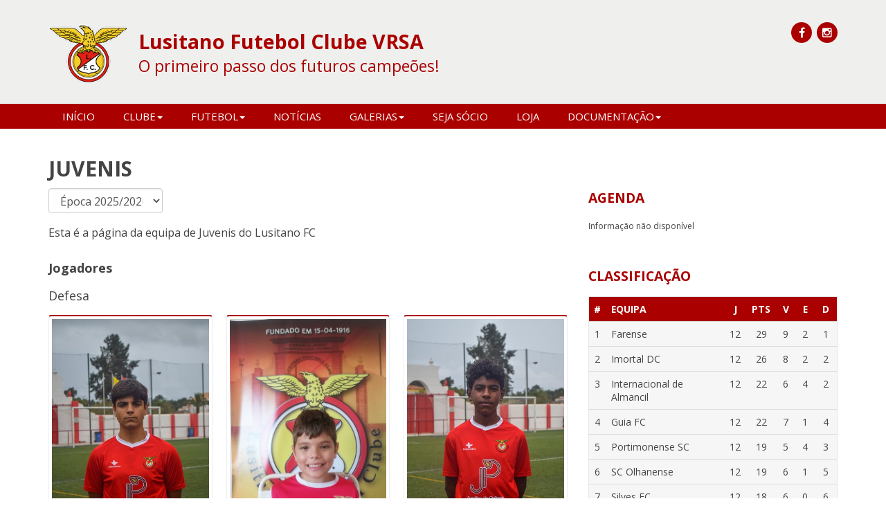

--- FILE ---
content_type: text/html; charset=utf-8
request_url: https://www.lusitanofc.pt/pt/futebol/juvenis-a-m
body_size: 5604
content:


<!DOCTYPE html>
<html lang="pt">
<head>
    <meta charset="utf-8">
    <meta http-equiv="X-UA-Compatible" content="IE=edge">
    <meta name="viewport" content="width=device-width, initial-scale=1">

    <!-- SEO -->
    <title>
  
    Futebol Juvenis
  
  Website Lusitano Futebol Clube
</title>
    <meta name="description" content="Esta é a página da equipa de Juvenis do Lusitano FC" />
    <meta name="keywords" content="" />
    <link rel="canonical" href="https://lusitanofc.pt/pt/futebol/juvenis-a-m" />
    <meta name="robots" content="index, follow" />

    <!-- OpenGraph -->
    <meta property="og:site_name" content="Lusitano Futebol Clube VRSA" />
    <meta property="og:title" content=" Website Lusitano Futebol Clube" />
    <meta property="og:description" content="Esta é a página da equipa de Juvenis do Lusitano FC" />
    <meta property="og:type" content="article" />
    <meta property="og:image" content="https://sportizzy.s3.amazonaws.com/lusitanovrsa/site/logo.png" />
    <meta property="og:url" content="https://lusitanofc.pt/pt/futebol/juvenis-a-m" />

    <!-- CSS -->
    <style>
      :root {
        
        --brand-color-primary: #aa0000;
        --brand-color-primary-darker-1: #aa0000;
        --brand-color-primary-darker-2: #aa0000;
        --brand-color-secondary: #aa0000;
        --brand-color-secondary-darker-1: #aa0000;

        
        --branding-badge-width: 115px;
        --branding-badge-height: 115px;
        
        
        
      }
    </style>
    
      <link href="/static/css/styles_template1_theme1.css" rel="stylesheet">
    
    <style>
        #header {
    background-color: #efefee;
}

#header-content #branding .club-name {
    color: #aa0000;
}

#header-content #branding .club-name span {
    color: #aa0000;
}

#header-content #branding .club-name{
   padding: 15px;
}

#featured .slide-background {
    opacity: 0;
}

.btn-primary, .readmore, .news_latest .more, .template-block .more {
    background-color: #aa0000;
    border-color: #aa0000;
    focus-color: #aa0000;
    focus-border-color: #aa0000;
}
    </style>
    <link rel="stylesheet" type="text/css" href="//cdn.jsdelivr.net/jquery.slick/1.5.6/slick.css"/>
    <link rel="stylesheet" href="//maxcdn.bootstrapcdn.com/font-awesome/4.5.0/css/font-awesome.min.css">

    <link rel="icon" type="image/png" href="https://sportizzy.s3.amazonaws.com/lusitanovrsa/site/favicon.png">

    <!-- HTML5 shim and Respond.js for IE8 support of HTML5 elements and media queries -->
    <!-- WARNING: Respond.js doesn't work if you view the page via file:// -->
    <!--[if lt IE 9]>
        <script src="https://oss.maxcdn.com/html5shiv/3.7.2/html5shiv.min.js"></script>
        <script src="https://oss.maxcdn.com/respond/1.4.2/respond.min.js"></script>
    <![endif]-->

    

    

    <!-- Google Tag Manager -->
    
    <!-- End Google Tag Manager -->
</head>
<body class="template1">
    <!-- Google Tag Manager (noscript) -->
    
    <!-- End Google Tag Manager (noscript) -->

    

    <div id="fb-root"></div>
    <script>(function(d, s, id) {
      var js, fjs = d.getElementsByTagName(s)[0];
      if (d.getElementById(id)) return;
      js = d.createElement(s); js.id = id;
      js.src = "//connect.facebook.net/en_GB/sdk.js#xfbml=1&version=v2.5";
      fjs.parentNode.insertBefore(js, fjs);
    }(document, 'script', 'facebook-jssdk'));</script>

    
    

<header id="header" class="header1">
  

  <div id="header-content" class="container">
    <button type="button" class="navbar-toggle collapsed" data-toggle="collapse" data-target="#bs-navbar-collapse">
      <span class="sr-only">Toggle navigation</span>
      <span class="icon-bar"></span>
      <span class="icon-bar"></span>
      <span class="icon-bar"></span>
    </button>
    <div id="branding">
      
      <div class="club-badge"><a href="https://lusitanofc.pt"><img src="https://sportizzy.s3.amazonaws.com/lusitanovrsa/site/logo.png" alt="logo" class="img-responsive"/></a></div>
      
      
      <h2 class="club-name">
        Lusitano Futebol Clube VRSA
        <span class="site-slogan">O primeiro passo  dos futuros campeões!</span>
      </h2>
      
    </div>
    <div id="header-aside">
      

<aside class="template-block socialmedia_icons">
    

    
        <div class="icons">
            
        		<a href="https://www.facebook.com/profile.php?id=100063637895284" target="_blank" class="facebook"><i class="fa fa-facebook"></i></a>
            

            

            

            
            
                <a href="https://www.instagram.com/lusitanofc_vrsa/" target="_blank" class="instagram"><i class="fa fa-instagram"></i></a>
            
            
            
            
        </div>
	
</aside>

    </div>
  </div>

  
    <nav id="header-menu" class="navbar navbar-default">
      <div class="container">
        <div class="collapse navbar-collapse" id="bs-navbar-collapse">
          <ul class="nav navbar-nav">
            
  
    
      <li><a href="/pt/inicio">Início</a></li>
    
  

  
    
      <li class="dropdown">
        <a href="#" class="dropdown-toggle" data-toggle="dropdown" role="button" aria-haspopup="true"
           aria-expanded="false">Clube<span class="caret"></span></a>
        <ul class="dropdown-menu">
          
            <li>
              <a href="/pt/historia">
                História
              </a>
            </li>
          
            <li>
              <a href="/pt/palmares">
                Palmarés
              </a>
            </li>
          
            <li>
              <a href="https://lusitanofc.pt/pt/patrocinadores/">
                Patrocinadores
              </a>
            </li>
          
            <li>
              <a href="/pt/contactos">
                Contactos
              </a>
            </li>
          
        </ul>
      </li>
    
  

  
    
      <li class="dropdown">
        <a href="#" class="dropdown-toggle" data-toggle="dropdown" role="button" aria-haspopup="true"
           aria-expanded="false">Futebol<span class="caret"></span></a>
        <ul class="dropdown-menu">
          
            <li>
              <a href="/pt/futebol/seniores-m">
                Seniores
              </a>
            </li>
          
            <li>
              <a href="/pt/futebol/juniores-a-m">
                Juniores
              </a>
            </li>
          
            <li>
              <a href="/pt/futebol/juvenis-a-m">
                Juvenis
              </a>
            </li>
          
            <li>
              <a href="/pt/futebol/iniciados-a-m">
                Iniciados
              </a>
            </li>
          
            <li>
              <a href="/pt/futebol/infantis-a-u">
                Infantis A
              </a>
            </li>
          
            <li>
              <a href="/pt/futebol/infantis-b-u">
                Infantis B
              </a>
            </li>
          
            <li>
              <a href="/pt/futebol/benjamins-a-u">
                Benjamins A
              </a>
            </li>
          
            <li>
              <a href="/pt/futebol/benjamins-b-u">
                Benjamins B
              </a>
            </li>
          
            <li>
              <a href="/pt/futebol/traquinas-u">
                Traquinas
              </a>
            </li>
          
            <li>
              <a href="/pt/futebol/petizes">
                Petizes
              </a>
            </li>
          
        </ul>
      </li>
    
  

  
    
      <li><a href="https://lusitanofc.pt/pt/noticias/">Notícias</a></li>
    
  

  
    
      <li class="dropdown">
        <a href="#" class="dropdown-toggle" data-toggle="dropdown" role="button" aria-haspopup="true"
           aria-expanded="false">Galerias<span class="caret"></span></a>
        <ul class="dropdown-menu">
          
            <li>
              <a href="/pt/galerias/memorias-lusitano/">
                Memórias Lusitano
              </a>
            </li>
          
            <li>
              <a href="/pt/galerias/memorias-formacao/">
                Memórias Formação
              </a>
            </li>
          
        </ul>
      </li>
    
  

  
    
      <li><a href="/pt/seja-socio">Seja Sócio</a></li>
    
  

  
    
      <li><a href="https://lusitanofc.pt/pt/loja/">Loja</a></li>
    
  

  
    
      <li class="dropdown">
        <a href="#" class="dropdown-toggle" data-toggle="dropdown" role="button" aria-haspopup="true"
           aria-expanded="false">Documentação<span class="caret"></span></a>
        <ul class="dropdown-menu">
          
            <li>
              <a href="/pt/contactos">
                Ficha de Inscrição
              </a>
            </li>
          
            <li>
              <a href="/pt/contactos">
                Exame Médico
              </a>
            </li>
          
            <li>
              <a href="/pt/contactos">
                Termo de Responsabilidade
              </a>
            </li>
          
        </ul>
      </li>
    
  

  


          </ul>
        </div>
      </div>
    </nav>
  
</header>



    
        
    

    <div id="content" class="layout1">
        <div class="container">
            <div class="wrapper">
                

                <div id="page-content">
                    
                        <div id="page_title" class="page-header ">
                                
  <h1>
    
      Juvenis
    
  </h1>

                        </div>
                    

                    <div class="wrapper">
                        
                        
    <div id="content-main" class="with-sidebar">
        
    <div class="row">
      <div class="text-right col-sm-4 col-lg-3">
        <div class="form-group align-right">
            <select id="select_form" name="select_form" class="form-control">
              
                <option value="6">Época 2025/2026</option>
              
                <option value="4">Época 2024/2025</option>
              
                <option value="3">Época 2023/2024</option>
              
                <option value="1">Época 2021/2022</option>
              
            </select>
        </div>
      </div>
    </div>
  

        
  <section class="teams-app view-detail">
    
      <header class="page-header">
        <p>Esta é a página da equipa de Juvenis do Lusitano FC</p>
      </header>
    

    
    <div class="players-section">
      <h2>Jogadores</h2>
      <div class="players-grid">
        


  <div class="players-by-position">
    
      <div class="player-position">
        <h3>Defesa</h3>
      </div>
    
    <div class="players-wrapper">
      
        

<article>
  <div class="thumbnail">
    
      <a href="/pt/atletas/goncalo-vieira">
    
    <img src="https://sportizzy.s3.amazonaws.com/lusitanovrsa/thumbs/soccer/squad/players/seasons/4/apresentacao-405.JPEG.0x600_q85_crop_scale.jpg" alt="Gonçalo Vieira" class="img-responsive" />
    
      </a>
    

    <div class="caption">
      
      <p class="player-info">
        Gonçalo Vieira
        
          
        
      </p>
    </div>
  </div>
</article>

        
      
        

<article>
  <div class="thumbnail">
    
      <a href="/pt/atletas/miguel-ferramacho">
    
    <img src="https://sportizzy.s3.amazonaws.com/lusitanovrsa/thumbs/soccer/squad/players/seasons/1/miguel-ferramacho.jpg.0x600_q85_crop_scale.jpg" alt="Miguel Ferramacho" class="img-responsive" />
    
      </a>
    

    <div class="caption">
      
      <p class="player-info">
        Miguel Ferramacho
        
          
            <span class="player-dob">15 anos</span>
          
        
      </p>
    </div>
  </div>
</article>

        
      
        

<article>
  <div class="thumbnail">
    
      <a href="/pt/atletas/gabriel-lima">
    
    <img src="https://sportizzy.s3.amazonaws.com/lusitanovrsa/thumbs/soccer/squad/players/seasons/4/apresentacao-422.JPEG.0x600_q85_crop_scale.jpg" alt="Gabriel Lima" class="img-responsive" />
    
      </a>
    

    <div class="caption">
      
      <p class="player-info">
        Gabriel Lima
        
          
        
      </p>
    </div>
  </div>
</article>

        
          <div class="clearfix visible-sm-block visible-md-block visible-lg-block"></div>
        
      
        

<article>
  <div class="thumbnail">
    
      <a href="/pt/atletas/abner-franco">
    
    <img src="https://sportizzy.s3.amazonaws.com/lusitanovrsa/thumbs/soccer/squad/players/seasons/4/abner.PNG.0x600_q85_crop_scale.png" alt="Abner Franco" class="img-responsive" />
    
      </a>
    

    <div class="caption">
      
      <p class="player-info">
        Abner Franco
        
          
        
      </p>
    </div>
  </div>
</article>

        
      
        

<article>
  <div class="thumbnail">
    
      <a href="/pt/atletas/joao-moia">
    
    <img src="https://sportizzy.s3.amazonaws.com/lusitanovrsa/thumbs/soccer/squad/players/seasons/4/apresentacao-404.JPEG.0x600_q85_crop_scale.jpg" alt="João Moia" class="img-responsive" />
    
      </a>
    

    <div class="caption">
      
      <p class="player-info">
        João Moia
        
          
            <span class="player-dob">15 anos</span>
          
        
      </p>
    </div>
  </div>
</article>

        
      
    </div>
  </div>

  <div class="players-by-position">
    
      <div class="player-position">
        <h3>Médio</h3>
      </div>
    
    <div class="players-wrapper">
      
        

<article>
  <div class="thumbnail">
    
      <a href="/pt/atletas/gabriel-gomes">
    
    <img src="https://sportizzy.s3.amazonaws.com/lusitanovrsa/thumbs/soccer/squad/players/seasons/4/apresentacao-370.JPEG.0x600_q85_crop_scale.jpg" alt="Gabriel Gomes" class="img-responsive" />
    
      </a>
    

    <div class="caption">
      
      <p class="player-info">
        Gabriel Gomes
        
          
        
      </p>
    </div>
  </div>
</article>

        
      
        

<article>
  <div class="thumbnail">
    
      <a href="/pt/atletas/afonso-romao">
    
    <img src="https://sportizzy.s3.amazonaws.com/lusitanovrsa/thumbs/soccer/squad/players/seasons/4/romao.PNG.0x600_q85_crop_scale.png" alt="Afonso Romão" class="img-responsive" />
    
      </a>
    

    <div class="caption">
      
      <p class="player-info">
        Afonso Romão
        
          
            <span class="player-dob">15 anos</span>
          
        
      </p>
    </div>
  </div>
</article>

        
      
        

<article>
  <div class="thumbnail">
    
      <a href="/pt/atletas/marcos-vinicius">
    
    <img src="https://sportizzy.s3.amazonaws.com/lusitanovrsa/thumbs/soccer/squad/players/seasons/4/apresentacao-347.JPEG.0x600_q85_crop_scale.jpg" alt="Marcos Vinicius" class="img-responsive" />
    
      </a>
    

    <div class="caption">
      
      <p class="player-info">
        Marcos Vinicius
        
          
        
      </p>
    </div>
  </div>
</article>

        
          <div class="clearfix visible-sm-block visible-md-block visible-lg-block"></div>
        
      
        

<article>
  <div class="thumbnail">
    
      <a href="/pt/atletas/joel-ximenes">
    
    <img src="https://sportizzy.s3.amazonaws.com/lusitanovrsa/thumbs/soccer/squad/players/seasons/4/apresentacao-345.JPEG.0x600_q85_crop_scale.jpg" alt="Joel Ximenes" class="img-responsive" />
    
      </a>
    

    <div class="caption">
      
      <p class="player-info">
        Joel Ximenes
        
          
        
      </p>
    </div>
  </div>
</article>

        
      
        

<article>
  <div class="thumbnail">
    
      <a href="/pt/atletas/miguel-eliezer">
    
    <img src="https://sportizzy.s3.amazonaws.com/lusitanovrsa/thumbs/soccer/squad/players/seasons/4/miguel.PNG.0x600_q85_crop_scale.png" alt="Miguel Eliézer" class="img-responsive" />
    
      </a>
    

    <div class="caption">
      
      <p class="player-info">
        Miguel Eliézer
        
          
        
      </p>
    </div>
  </div>
</article>

        
      
        

<article>
  <div class="thumbnail">
    
      <a href="/pt/atletas/martim-martins">
    
    <img src="https://sportizzy.s3.amazonaws.com/lusitanovrsa/thumbs/soccer/squad/players/seasons/4/martim.PNG.0x600_q85_crop_scale.png" alt="Martim Martins" class="img-responsive" />
    
      </a>
    

    <div class="caption">
      
      <p class="player-info">
        Martim Martins
        
          
        
      </p>
    </div>
  </div>
</article>

        
          <div class="clearfix visible-sm-block visible-md-block visible-lg-block"></div>
        
      
    </div>
  </div>

  <div class="players-by-position">
    
      <div class="player-position">
        <h3>Avançado</h3>
      </div>
    
    <div class="players-wrapper">
      
        

<article>
  <div class="thumbnail">
    
      <a href="/pt/atletas/nelson-napier">
    
    <img src="https://sportizzy.s3.amazonaws.com/lusitanovrsa/thumbs/soccer/squad/players/seasons/4/apresentacao-341.JPEG.0x600_q85_crop_scale.jpg" alt="Nelson Napier" class="img-responsive" />
    
      </a>
    

    <div class="caption">
      
      <p class="player-info">
        Nelson Napier
        
          
        
      </p>
    </div>
  </div>
</article>

        
      
        

<article>
  <div class="thumbnail">
    
      <a href="/pt/atletas/pedro-carvalho">
    
    <img src="https://sportizzy.s3.amazonaws.com/lusitanovrsa/thumbs/soccer/squad/players/seasons/4/pedro.PNG.0x600_q85_crop_scale.png" alt="Pedro Carvalho" class="img-responsive" />
    
      </a>
    

    <div class="caption">
      
      <p class="player-info">
        Pedro Carvalho
        
          
        
      </p>
    </div>
  </div>
</article>

        
      
        

<article>
  <div class="thumbnail">
    
      <a href="/pt/atletas/joao-pedro">
    
    <img src="https://sportizzy.s3.amazonaws.com/lusitanovrsa/thumbs/soccer/squad/players/seasons/4/apresentacao-381.JPEG.0x600_q85_crop_scale.jpg" alt="João Pedro" class="img-responsive" />
    
      </a>
    

    <div class="caption">
      
      <p class="player-info">
        João Pedro
        
          
        
      </p>
    </div>
  </div>
</article>

        
          <div class="clearfix visible-sm-block visible-md-block visible-lg-block"></div>
        
      
    </div>
  </div>


      </div>
    </div>
    
    
  </section>

        



    </div>

    <div id="content-sidebar">
        
  

  
  

<section class="template-block soccer_schedule_matches">
    
        <header class="block-header">
            <h4 class="block-title">Agenda</h4>
        </header>
    
    <div class="matches-list">
        
            <p>Informação não disponível</p>
        
    </div>
</section>


  
  



<section class="template-block mysoccer_standings small-standing">
    
        <header class="block-header">
            <h4 class="block-title">Classificação</h4>
        </header>
    

    <article>
        <table class="table league-table small">
            

            <tr>
                <th class="standing-position">#</th>
                <th class="standing-team">Equipa</th>
                <th class="standing-score">J</th>
                <th class="standing-score">Pts</th>
                
                    <th class="standing-score">V</th>
                    
                        <th class="standing-score">E</th>
                    
                    <th class="standing-score">D</th>
                
            </tr>

            
                <tr >
                    <td class="standing-position">1</td>
                    <td class="standing-team">
                        Farense
                    </td>
                    <td class="standing-score">12</td>
                    <td class="standing-score">29</td>
                    
                        <td class="standing-score">9</td>
                        
                            <td class="standing-score">2</td>
                        
                        <td class="standing-score">1</td>
                    
                    
                    
                </tr>
            
                <tr >
                    <td class="standing-position">2</td>
                    <td class="standing-team">
                        Imortal DC
                    </td>
                    <td class="standing-score">12</td>
                    <td class="standing-score">26</td>
                    
                        <td class="standing-score">8</td>
                        
                            <td class="standing-score">2</td>
                        
                        <td class="standing-score">2</td>
                    
                    
                    
                </tr>
            
                <tr >
                    <td class="standing-position">3</td>
                    <td class="standing-team">
                        Internacional de Almancil
                    </td>
                    <td class="standing-score">12</td>
                    <td class="standing-score">22</td>
                    
                        <td class="standing-score">6</td>
                        
                            <td class="standing-score">4</td>
                        
                        <td class="standing-score">2</td>
                    
                    
                    
                </tr>
            
                <tr >
                    <td class="standing-position">4</td>
                    <td class="standing-team">
                        Guia FC
                    </td>
                    <td class="standing-score">12</td>
                    <td class="standing-score">22</td>
                    
                        <td class="standing-score">7</td>
                        
                            <td class="standing-score">1</td>
                        
                        <td class="standing-score">4</td>
                    
                    
                    
                </tr>
            
                <tr >
                    <td class="standing-position">5</td>
                    <td class="standing-team">
                        Portimonense SC
                    </td>
                    <td class="standing-score">12</td>
                    <td class="standing-score">19</td>
                    
                        <td class="standing-score">5</td>
                        
                            <td class="standing-score">4</td>
                        
                        <td class="standing-score">3</td>
                    
                    
                    
                </tr>
            
                <tr >
                    <td class="standing-position">6</td>
                    <td class="standing-team">
                        SC Olhanense
                    </td>
                    <td class="standing-score">12</td>
                    <td class="standing-score">19</td>
                    
                        <td class="standing-score">6</td>
                        
                            <td class="standing-score">1</td>
                        
                        <td class="standing-score">5</td>
                    
                    
                    
                </tr>
            
                <tr >
                    <td class="standing-position">7</td>
                    <td class="standing-team">
                        Silves FC
                    </td>
                    <td class="standing-score">12</td>
                    <td class="standing-score">18</td>
                    
                        <td class="standing-score">6</td>
                        
                            <td class="standing-score">0</td>
                        
                        <td class="standing-score">6</td>
                    
                    
                    
                </tr>
            
                <tr >
                    <td class="standing-position">8</td>
                    <td class="standing-team">
                        Louletano DC
                    </td>
                    <td class="standing-score">12</td>
                    <td class="standing-score">16</td>
                    
                        <td class="standing-score">5</td>
                        
                            <td class="standing-score">1</td>
                        
                        <td class="standing-score">6</td>
                    
                    
                    
                </tr>
            
                <tr >
                    <td class="standing-position">9</td>
                    <td class="standing-team">
                        AE Futebol Faro
                    </td>
                    <td class="standing-score">12</td>
                    <td class="standing-score">16</td>
                    
                        <td class="standing-score">5</td>
                        
                            <td class="standing-score">1</td>
                        
                        <td class="standing-score">6</td>
                    
                    
                    
                </tr>
            
                <tr >
                    <td class="standing-position">10</td>
                    <td class="standing-team">
                        CDR Quarteirense
                    </td>
                    <td class="standing-score">12</td>
                    <td class="standing-score">13</td>
                    
                        <td class="standing-score">4</td>
                        
                            <td class="standing-score">1</td>
                        
                        <td class="standing-score">7</td>
                    
                    
                    
                </tr>
            
                <tr >
                    <td class="standing-position">11</td>
                    <td class="standing-team">
                        Bela Vista
                    </td>
                    <td class="standing-score">12</td>
                    <td class="standing-score">6</td>
                    
                        <td class="standing-score">1</td>
                        
                            <td class="standing-score">3</td>
                        
                        <td class="standing-score">8</td>
                    
                    
                    
                </tr>
            
                <tr class="highlight">
                    <td class="standing-position">12</td>
                    <td class="standing-team">
                        Lusitano FC
                    </td>
                    <td class="standing-score">12</td>
                    <td class="standing-score">0</td>
                    
                        <td class="standing-score">0</td>
                        
                            <td class="standing-score">0</td>
                        
                        <td class="standing-score">12</td>
                    
                    
                    
                </tr>
            
        </table>
    </article>
    
</section>



    </div>

                        
                    </div>
                </div>

                
            </div>
        </div>
    </div>

    
        
            <div id="template-featured-sponsors">
                

<aside class="template-block sponsors_featured">
	
		<header class="block-header">
			<h4 class="block-title">Patrocinadores</h4>
		</header>
	

	
		<div class="sponsors-grid">
			
				<article>
					
						<span class="thumbnail">
					
						
							<img src="https://sportizzy.s3.amazonaws.com/lusitanovrsa/thumbs/sponsors/menu-2024-53.PNG.0x85_q85_crop-smart_scale.png" alt="Editora Guadiana Lda" class="img-responsive" />
						
					
						</span>
					
					
				</article>
			
				<article>
					
						<span class="thumbnail">
					
						
							<img src="https://sportizzy.s3.amazonaws.com/lusitanovrsa/thumbs/sponsors/menu-2024-54.PNG.0x85_q85_crop-smart_scale.png" alt="Bistro Bar Latté" class="img-responsive" />
						
					
						</span>
					
					
				</article>
			
				<article>
					
						<span class="thumbnail">
					
						
							<img src="https://sportizzy.s3.amazonaws.com/lusitanovrsa/thumbs/sponsors/menu-2024-55.PNG.0x85_q85_crop-smart_scale.png" alt="Restaurante CáTe Quero" class="img-responsive" />
						
					
						</span>
					
					
				</article>
			
				<article>
					
						<span class="thumbnail">
					
						
							<img src="https://sportizzy.s3.amazonaws.com/lusitanovrsa/thumbs/sponsors/menu-2024-56.PNG.0x85_q85_crop-smart_scale.png" alt="Hotel Dunamar" class="img-responsive" />
						
					
						</span>
					
					
				</article>
			
		</div>
	

    
</aside>

            </div>
        
    

    
        

    <footer id="footer">
        <div id="footer-bottom">
            <div class="container">
                <div class="wrapper">
                    <div class="col1">
                        
                            <div class="template-block block_text">
                                
                                2026 &copy; Lusitano Futebol Clube VRSA
                            </div>
                        
                    </div>
                    <div class="col2">
                        
                            <div class="template-block site_menu">
                                <ul>
                                    
  
    
      <li><a href="/pt/lusitano-futebol-clube">Início</a></li>
    
  

  
    
      <li><a href="https://lusitanovrsa.emjogo.pt/pt/patrocinadores/">Patrocinadores</a></li>
    
  

  
    
      <li><a href="https://lusitanovrsa.emjogo.pt/pt/noticias/">Noticias</a></li>
    
  

  
    
      <li><a href="https://lusitanovrsa.emjogo.pt/pt/loja/">Loja</a></li>
    
  

  
    
      <li><a href="/pt/contactos">Contactos</a></li>
    
  


                                </ul>
                            </div>
                        
                    </div>
                </div>
            </div>
        </div>
    </footer>
    

    

    
        <div id="website-credits">
            <div class="container">
                <div class="row">
                    Um website <a href="http://www.emjogo.pt" target="_blank">emjogo.pt</a>
                </div>
            </div>
        </div>
    

    <!-- jQuery (necessary for Bootstrap's JavaScript plugins) -->
    <script src="https://ajax.googleapis.com/ajax/libs/jquery/2.1.3/jquery.min.js"></script>
    <!-- Include all compiled plugins (below), or include individual files as needed -->
    <script src="https://maxcdn.bootstrapcdn.com/bootstrap/3.3.5/js/bootstrap.min.js"></script>
    <script type="text/javascript" src="//cdn.jsdelivr.net/jquery.slick/1.5.6/slick.min.js"></script>

    <script type="text/javascript">
        $(document).ready(function(){
            $('.ads-slideshow').slick({
                'autoplay': true,
                'arrows': false,
                'dots': false,
                'fade': true,
                'speed': 500,
                'autoplaySpeed': 4000,

            });

            $('.slider-slideshow').slick({
                'autoplay': true,
                'autoplaySpeed': 5000,
            });
            // $('.slider-featured').slick({
            //     'autoplay': true,
            //     'autoplaySpeed': 7000,
            //     'dots': true,
            //     'arrows': false
            // });
        });
    </script>

    <link rel="stylesheet" href="//blueimp.github.io/Gallery/css/blueimp-gallery.min.css">
    <script src="//blueimp.github.io/Gallery/js/jquery.blueimp-gallery.min.js"></script>
    <script type="text/javascript">
        $(document).ready(function(){

            $('.gallery-photos').click(function (event) {
                var target = event.target || event.srcElement,
                    link = target.src ? target.parentNode : target,
                    options = {
                        index: link,
                        slideshowInterval: "5000",
                        startSlideshow: true,
                        // slideshowInterval: ,
                        slideshowInterval: "5000",
                        transitionSpeed: 1000,
                        event: event},
                    links = this.getElementsByTagName('a');
                blueimp.Gallery(links, options);
            });

            $('#blueimp-gallery').addClass("blueimp-gallery-controls");
            $('#blueimp-gallery .indicator').css("display", "none");

            $('.soccer_next_prev_matches .show_details a').click(function() {
                $(".game-info-footer").toggle(0);
            });
        });
    </script>
    <script>!function(d,s,id){var js,fjs=d.getElementsByTagName(s)[0],p=/^http:/.test(d.location)?'http':'https';if(!d.getElementById(id)){js=d.createElement(s);js.id=id;js.src=p+"://platform.twitter.com/widgets.js";fjs.parentNode.insertBefore(js,fjs);}}(document,"script","twitter-wjs");</script>
    
  <script type="text/javascript">
    $(document).ready(function () {
      for(let i=1; i < document.getElementById('select_form').options.length; i++)
        {
          if(document.getElementById('select_form').options[i].value === '6') {
            document.getElementById('select_form').selectedIndex = i;
            break;
          }
        }
    });
  </script>
  <script>
    jQuery('#select_form').change(function(){
      query = 'season=' + $(this).val();
      window.location.search = query;
    });
  </script>

    <script type="text/javascript" src="https://platform-api.sharethis.com/js/sharethis.js#property=6595a4d55428320019c58a3c&product=inline-share-buttons&source=platform" async="async"></script>
</body>
</html>
